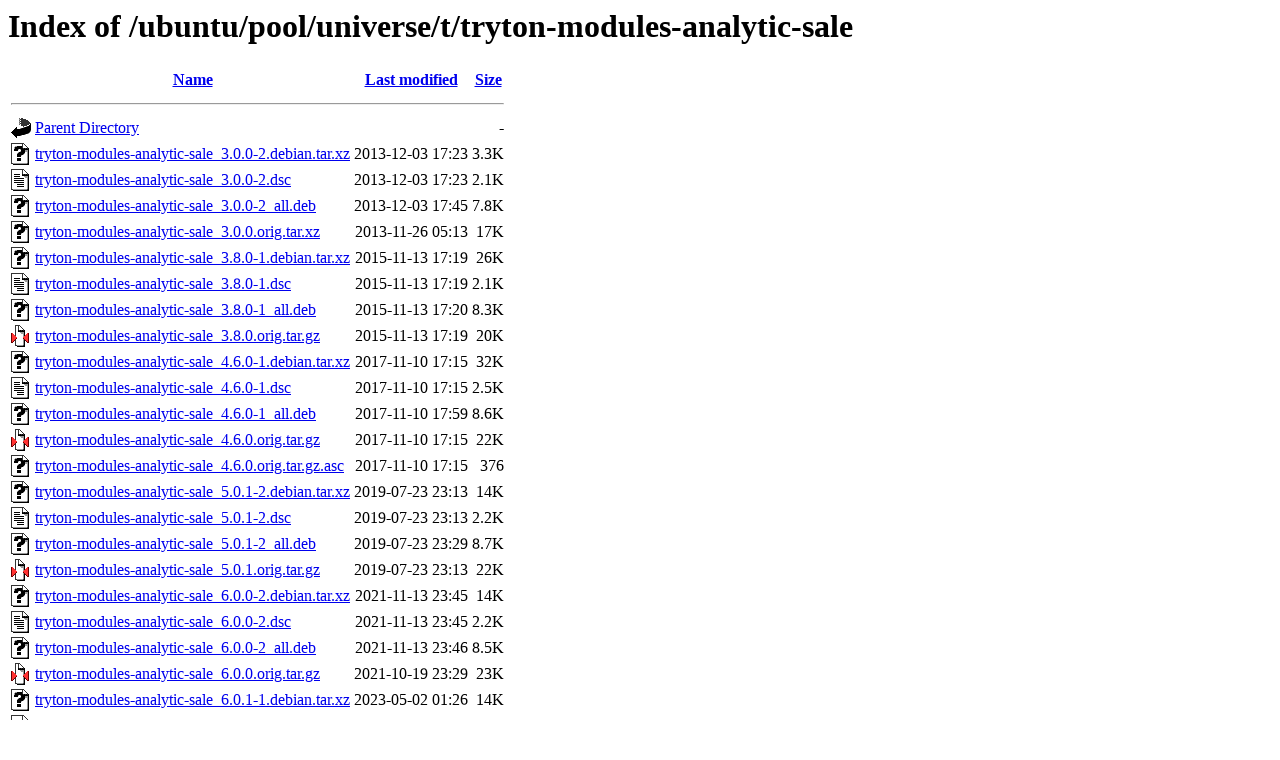

--- FILE ---
content_type: text/html;charset=UTF-8
request_url: http://gb.archive.ubuntu.com/ubuntu/pool/universe/t/tryton-modules-analytic-sale/
body_size: 1034
content:
<!DOCTYPE HTML PUBLIC "-//W3C//DTD HTML 3.2 Final//EN">
<html>
 <head>
  <title>Index of /ubuntu/pool/universe/t/tryton-modules-analytic-sale</title>
 </head>
 <body>
<h1>Index of /ubuntu/pool/universe/t/tryton-modules-analytic-sale</h1>
  <table>
   <tr><th valign="top"><img src="/icons/blank.gif" alt="[ICO]"></th><th><a href="?C=N;O=D">Name</a></th><th><a href="?C=M;O=A">Last modified</a></th><th><a href="?C=S;O=A">Size</a></th></tr>
   <tr><th colspan="4"><hr></th></tr>
<tr><td valign="top"><img src="/icons/back.gif" alt="[PARENTDIR]"></td><td><a href="/ubuntu/pool/universe/t/">Parent Directory</a></td><td>&nbsp;</td><td align="right">  - </td></tr>
<tr><td valign="top"><img src="/icons/unknown.gif" alt="[   ]"></td><td><a href="tryton-modules-analytic-sale_3.0.0-2.debian.tar.xz">tryton-modules-analytic-sale_3.0.0-2.debian.tar.xz</a></td><td align="right">2013-12-03 17:23  </td><td align="right">3.3K</td></tr>
<tr><td valign="top"><img src="/icons/text.gif" alt="[TXT]"></td><td><a href="tryton-modules-analytic-sale_3.0.0-2.dsc">tryton-modules-analytic-sale_3.0.0-2.dsc</a></td><td align="right">2013-12-03 17:23  </td><td align="right">2.1K</td></tr>
<tr><td valign="top"><img src="/icons/unknown.gif" alt="[   ]"></td><td><a href="tryton-modules-analytic-sale_3.0.0-2_all.deb">tryton-modules-analytic-sale_3.0.0-2_all.deb</a></td><td align="right">2013-12-03 17:45  </td><td align="right">7.8K</td></tr>
<tr><td valign="top"><img src="/icons/unknown.gif" alt="[   ]"></td><td><a href="tryton-modules-analytic-sale_3.0.0.orig.tar.xz">tryton-modules-analytic-sale_3.0.0.orig.tar.xz</a></td><td align="right">2013-11-26 05:13  </td><td align="right"> 17K</td></tr>
<tr><td valign="top"><img src="/icons/unknown.gif" alt="[   ]"></td><td><a href="tryton-modules-analytic-sale_3.8.0-1.debian.tar.xz">tryton-modules-analytic-sale_3.8.0-1.debian.tar.xz</a></td><td align="right">2015-11-13 17:19  </td><td align="right"> 26K</td></tr>
<tr><td valign="top"><img src="/icons/text.gif" alt="[TXT]"></td><td><a href="tryton-modules-analytic-sale_3.8.0-1.dsc">tryton-modules-analytic-sale_3.8.0-1.dsc</a></td><td align="right">2015-11-13 17:19  </td><td align="right">2.1K</td></tr>
<tr><td valign="top"><img src="/icons/unknown.gif" alt="[   ]"></td><td><a href="tryton-modules-analytic-sale_3.8.0-1_all.deb">tryton-modules-analytic-sale_3.8.0-1_all.deb</a></td><td align="right">2015-11-13 17:20  </td><td align="right">8.3K</td></tr>
<tr><td valign="top"><img src="/icons/compressed.gif" alt="[   ]"></td><td><a href="tryton-modules-analytic-sale_3.8.0.orig.tar.gz">tryton-modules-analytic-sale_3.8.0.orig.tar.gz</a></td><td align="right">2015-11-13 17:19  </td><td align="right"> 20K</td></tr>
<tr><td valign="top"><img src="/icons/unknown.gif" alt="[   ]"></td><td><a href="tryton-modules-analytic-sale_4.6.0-1.debian.tar.xz">tryton-modules-analytic-sale_4.6.0-1.debian.tar.xz</a></td><td align="right">2017-11-10 17:15  </td><td align="right"> 32K</td></tr>
<tr><td valign="top"><img src="/icons/text.gif" alt="[TXT]"></td><td><a href="tryton-modules-analytic-sale_4.6.0-1.dsc">tryton-modules-analytic-sale_4.6.0-1.dsc</a></td><td align="right">2017-11-10 17:15  </td><td align="right">2.5K</td></tr>
<tr><td valign="top"><img src="/icons/unknown.gif" alt="[   ]"></td><td><a href="tryton-modules-analytic-sale_4.6.0-1_all.deb">tryton-modules-analytic-sale_4.6.0-1_all.deb</a></td><td align="right">2017-11-10 17:59  </td><td align="right">8.6K</td></tr>
<tr><td valign="top"><img src="/icons/compressed.gif" alt="[   ]"></td><td><a href="tryton-modules-analytic-sale_4.6.0.orig.tar.gz">tryton-modules-analytic-sale_4.6.0.orig.tar.gz</a></td><td align="right">2017-11-10 17:15  </td><td align="right"> 22K</td></tr>
<tr><td valign="top"><img src="/icons/unknown.gif" alt="[   ]"></td><td><a href="tryton-modules-analytic-sale_4.6.0.orig.tar.gz.asc">tryton-modules-analytic-sale_4.6.0.orig.tar.gz.asc</a></td><td align="right">2017-11-10 17:15  </td><td align="right">376 </td></tr>
<tr><td valign="top"><img src="/icons/unknown.gif" alt="[   ]"></td><td><a href="tryton-modules-analytic-sale_5.0.1-2.debian.tar.xz">tryton-modules-analytic-sale_5.0.1-2.debian.tar.xz</a></td><td align="right">2019-07-23 23:13  </td><td align="right"> 14K</td></tr>
<tr><td valign="top"><img src="/icons/text.gif" alt="[TXT]"></td><td><a href="tryton-modules-analytic-sale_5.0.1-2.dsc">tryton-modules-analytic-sale_5.0.1-2.dsc</a></td><td align="right">2019-07-23 23:13  </td><td align="right">2.2K</td></tr>
<tr><td valign="top"><img src="/icons/unknown.gif" alt="[   ]"></td><td><a href="tryton-modules-analytic-sale_5.0.1-2_all.deb">tryton-modules-analytic-sale_5.0.1-2_all.deb</a></td><td align="right">2019-07-23 23:29  </td><td align="right">8.7K</td></tr>
<tr><td valign="top"><img src="/icons/compressed.gif" alt="[   ]"></td><td><a href="tryton-modules-analytic-sale_5.0.1.orig.tar.gz">tryton-modules-analytic-sale_5.0.1.orig.tar.gz</a></td><td align="right">2019-07-23 23:13  </td><td align="right"> 22K</td></tr>
<tr><td valign="top"><img src="/icons/unknown.gif" alt="[   ]"></td><td><a href="tryton-modules-analytic-sale_6.0.0-2.debian.tar.xz">tryton-modules-analytic-sale_6.0.0-2.debian.tar.xz</a></td><td align="right">2021-11-13 23:45  </td><td align="right"> 14K</td></tr>
<tr><td valign="top"><img src="/icons/text.gif" alt="[TXT]"></td><td><a href="tryton-modules-analytic-sale_6.0.0-2.dsc">tryton-modules-analytic-sale_6.0.0-2.dsc</a></td><td align="right">2021-11-13 23:45  </td><td align="right">2.2K</td></tr>
<tr><td valign="top"><img src="/icons/unknown.gif" alt="[   ]"></td><td><a href="tryton-modules-analytic-sale_6.0.0-2_all.deb">tryton-modules-analytic-sale_6.0.0-2_all.deb</a></td><td align="right">2021-11-13 23:46  </td><td align="right">8.5K</td></tr>
<tr><td valign="top"><img src="/icons/compressed.gif" alt="[   ]"></td><td><a href="tryton-modules-analytic-sale_6.0.0.orig.tar.gz">tryton-modules-analytic-sale_6.0.0.orig.tar.gz</a></td><td align="right">2021-10-19 23:29  </td><td align="right"> 23K</td></tr>
<tr><td valign="top"><img src="/icons/unknown.gif" alt="[   ]"></td><td><a href="tryton-modules-analytic-sale_6.0.1-1.debian.tar.xz">tryton-modules-analytic-sale_6.0.1-1.debian.tar.xz</a></td><td align="right">2023-05-02 01:26  </td><td align="right"> 14K</td></tr>
<tr><td valign="top"><img src="/icons/text.gif" alt="[TXT]"></td><td><a href="tryton-modules-analytic-sale_6.0.1-1.dsc">tryton-modules-analytic-sale_6.0.1-1.dsc</a></td><td align="right">2023-05-02 01:26  </td><td align="right">2.5K</td></tr>
<tr><td valign="top"><img src="/icons/unknown.gif" alt="[   ]"></td><td><a href="tryton-modules-analytic-sale_6.0.1-1_all.deb">tryton-modules-analytic-sale_6.0.1-1_all.deb</a></td><td align="right">2023-05-02 02:49  </td><td align="right"> 23K</td></tr>
<tr><td valign="top"><img src="/icons/compressed.gif" alt="[   ]"></td><td><a href="tryton-modules-analytic-sale_6.0.1.orig.tar.gz">tryton-modules-analytic-sale_6.0.1.orig.tar.gz</a></td><td align="right">2023-05-02 01:26  </td><td align="right"> 22K</td></tr>
<tr><td valign="top"><img src="/icons/unknown.gif" alt="[   ]"></td><td><a href="tryton-modules-analytic-sale_6.0.1.orig.tar.gz.asc">tryton-modules-analytic-sale_6.0.1.orig.tar.gz.asc</a></td><td align="right">2023-05-02 01:26  </td><td align="right">506 </td></tr>
<tr><td valign="top"><img src="/icons/unknown.gif" alt="[   ]"></td><td><a href="tryton-modules-analytic-sale_7.0.0-3.debian.tar.xz">tryton-modules-analytic-sale_7.0.0-3.debian.tar.xz</a></td><td align="right">2024-10-31 18:53  </td><td align="right"> 14K</td></tr>
<tr><td valign="top"><img src="/icons/text.gif" alt="[TXT]"></td><td><a href="tryton-modules-analytic-sale_7.0.0-3.dsc">tryton-modules-analytic-sale_7.0.0-3.dsc</a></td><td align="right">2024-10-31 18:53  </td><td align="right">2.2K</td></tr>
<tr><td valign="top"><img src="/icons/unknown.gif" alt="[   ]"></td><td><a href="tryton-modules-analytic-sale_7.0.0-3_all.deb">tryton-modules-analytic-sale_7.0.0-3_all.deb</a></td><td align="right">2024-11-01 05:14  </td><td align="right"> 22K</td></tr>
<tr><td valign="top"><img src="/icons/compressed.gif" alt="[   ]"></td><td><a href="tryton-modules-analytic-sale_7.0.0.orig.tar.gz">tryton-modules-analytic-sale_7.0.0.orig.tar.gz</a></td><td align="right">2024-10-31 18:53  </td><td align="right"> 23K</td></tr>
   <tr><th colspan="4"><hr></th></tr>
</table>
<address>Apache/2.4.52 (Ubuntu) Server at gb.archive.ubuntu.com Port 80</address>
</body></html>
